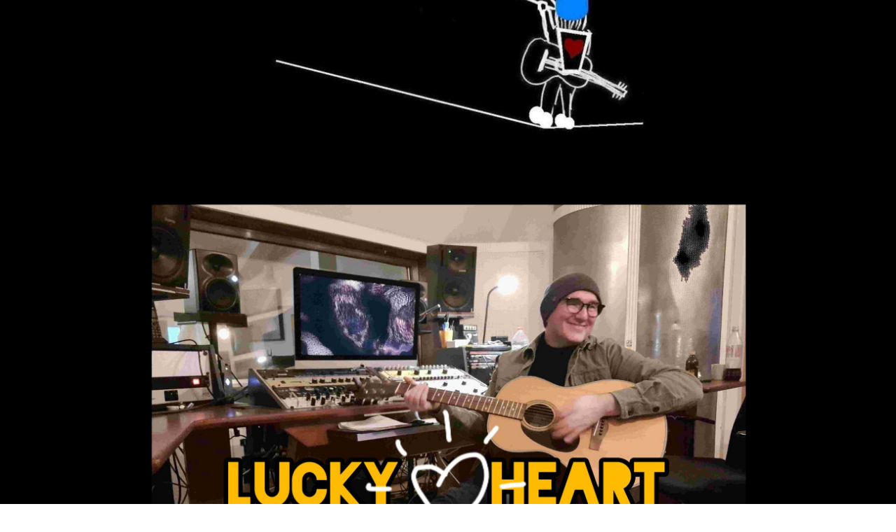

--- FILE ---
content_type: text/html; charset=utf-8
request_url: https://danieldenecke.de/The-Story/
body_size: 27593
content:
<!DOCTYPE html><html lang="de"><head><meta http-equiv="Content-Type" content="text/html; charset=UTF-8"><title>Lucky Heart (Singer &amp; Songwriter project by Daniel Denecke) - The Story</title><meta name="description" content="Sing to get yourself a Lucky Heart"><meta name="keywords" content="Lucky Heart, Singer, Songwriter, Motivation, Sing, Guitar, Blues Harp, Voice, Vocals, Rock, Pop, Soul, Daniel Denecke"><link href="https://eartoheart.com/The-Story/" rel="canonical"><meta content="Lucky Heart (Singer &amp; Songwriter project by Daniel Denecke) - The Story" property="og:title"><meta content="website" property="og:type"><meta content="https://eartoheart.com/The-Story/" property="og:url"><meta content="https://danieldenecke.de/.cm4all/uproc.php/0/Lucky%20Heart%20(Singer%20%26%20Songwriter%20Projekt%20von%20Daniel%20Denecke)%20Banner%20HP%20No%207.jpg" property="og:image"/><script>
              window.beng = window.beng || {};
              window.beng.env = {
                language: "en",
                country: "US",
                mode: "deploy",
                context: "page",
                pageId: "000006860286",
                pageLanguage: "de",
                skeletonId: "",
                scope: "2038739",
                isProtected: false,
                navigationText: "The Story",
                instance: "1",
                common_prefix: "https://strato-editor.com",
                design_common: "https://strato-editor.com/beng/designs/",
                design_template: "sys/cm_dh_089",
                path_design: "https://strato-editor.com/beng/designs/data/sys/cm_dh_089/",
                path_res: "https://strato-editor.com/res/",
                path_bengres: "https://strato-editor.com/beng/res/",
                masterDomain: "",
                preferredDomain: "",
                preprocessHostingUri: function(uri) {
                  
                    return uri || "";
                  
                },
                hideEmptyAreas: true
              };
            </script><script xmlns="http://www.w3.org/1999/xhtml" src="https://strato-editor.com/cm4all-beng-proxy/beng-proxy.js"></script><link xmlns="http://www.w3.org/1999/xhtml" rel="stylesheet" href="https://strato-editor.com/.cm4all/e/static/3rdparty/font-awesome/css/font-awesome.min.css"></link><link rel="stylesheet" type="text/css" href="https://strato-editor.com/.cm4all/res/static/libcm4all-js-widget/3.89.7/css/widget-runtime.css" />
<link rel="stylesheet" type="text/css" href="https://strato-editor.com/.cm4all/res/static/beng-editor/5.3.138/css/deploy.css" />
<link rel="stylesheet" type="text/css" href="https://strato-editor.com/.cm4all/res/static/libcm4all-js-widget/3.89.7/css/slideshow-common.css" />
<script src="https://strato-editor.com/.cm4all/res/static/jquery-1.7/jquery.js"></script><script src="https://strato-editor.com/.cm4all/res/static/prototype-1.7.3/prototype.js"></script><script src="https://strato-editor.com/.cm4all/res/static/jslib/1.4.1/js/legacy.js"></script><script src="https://strato-editor.com/.cm4all/res/static/libcm4all-js-widget/3.89.7/js/widget-runtime.js"></script>
<script src="https://strato-editor.com/.cm4all/res/static/libcm4all-js-widget/3.89.7/js/slideshow-common.js"></script>
<script src="https://strato-editor.com/.cm4all/res/static/beng-editor/5.3.138/js/deploy.js"></script>
<script type="text/javascript" src="https://strato-editor.com/.cm4all/uro/assets/js/uro-min.js"></script><link href="https://strato-editor.com/.cm4all/designs/static/sys/cm_dh_089/1769040062.1669343/css/main.css" rel="stylesheet" type="text/css"><meta name="viewport" content="width=device-width, initial-scale=1, user-scalable=yes"><link href="https://strato-editor.com/.cm4all/designs/static/sys/cm_dh_089/1769040062.1669343/css/responsive.css" rel="stylesheet" type="text/css"><link href="https://strato-editor.com/.cm4all/designs/static/sys/cm_dh_089/1769040062.1669343/css/cm-templates-global-style.css" rel="stylesheet" type="text/css"><link href="/.cm4all/handler.php/vars.css?v=20250505165539" type="text/css" rel="stylesheet"><style type="text/css">.cm-logo {background-image: none;background-position: 50% 50%;
background-size: auto 100%;
background-repeat: no-repeat;
      }</style><script type="text/javascript">window.cmLogoWidgetId = "STRATP_cm4all_com_widgets_Logo_43963527";
            window.cmLogoGetCommonWidget = function (){
                return new cm4all.Common.Widget({
            base    : "/The-Story/index.php/",
            session : "",
            frame   : "",
            path    : "STRATP_cm4all_com_widgets_Logo_43963527"
        })
            };
            window.logoConfiguration = {
                "cm-logo-x" : "50%",
        "cm-logo-y" : "50%",
        "cm-logo-v" : "2.0",
        "cm-logo-w" : "auto",
        "cm-logo-h" : "100%",
        "cm-logo-di" : "sys/cm_dh_089",
        "cm-logo-u" : "uro-service://",
        "cm-logo-k" : "%7B%22ticket%22%3A%22%22%2C%22serviceId%22%3A%220%22%2C%22locale%22%3A%22%22%2C%22path%22%3A%22%2F%22%2C%22name%22%3A%22InShot_20230323_121258565.jpg%22%2C%22origin%22%3A%22list%22%2C%22type%22%3A%22image%2Fjpeg%22%2C%22size%22%3A%221374400%22%2C%22width%22%3A%224096%22%2C%22height%22%3A%224096%22%2C%22duration%22%3A%22%22%2C%22rotation%22%3A%22%22%2C%22task%22%3A%22none%22%2C%22progress%22%3A%22none%22%2C%22result%22%3A%22ok%22%2C%22source%22%3A%22%22%2C%22start%22%3A%22187252b81c8%22%2C%22now%22%3A%221872540cff4%22%2C%22_folder%22%3Atrue%2C%22_hidden%22%3Afalse%2C%22_hash%22%3A%2262cc2438%22%2C%22_update%22%3A0%2C%22_media%22%3A%22image%22%2C%22_extension%22%3A%22%22%2C%22_xlate%22%3A%22InShot_20230323_121258565.jpg%22%2C%22_index%22%3A1%2C%22_selected%22%3Atrue%7D",
        "cm-logo-bc" : "",
        "cm-logo-ln" : "",
        "cm-logo-ln$" : "",
        "cm-logo-hi" : true
        ,
        _logoBaseUrl : "uro-service:\/\/",
        _logoPath : "%7B%22ticket%22%3A%22%22%2C%22serviceId%22%3A%220%22%2C%22locale%22%3A%22%22%2C%22path%22%3A%22%2F%22%2C%22name%22%3A%22InShot_20230323_121258565.jpg%22%2C%22origin%22%3A%22list%22%2C%22type%22%3A%22image%2Fjpeg%22%2C%22size%22%3A%221374400%22%2C%22width%22%3A%224096%22%2C%22height%22%3A%224096%22%2C%22duration%22%3A%22%22%2C%22rotation%22%3A%22%22%2C%22task%22%3A%22none%22%2C%22progress%22%3A%22none%22%2C%22result%22%3A%22ok%22%2C%22source%22%3A%22%22%2C%22start%22%3A%22187252b81c8%22%2C%22now%22%3A%221872540cff4%22%2C%22_folder%22%3Atrue%2C%22_hidden%22%3Afalse%2C%22_hash%22%3A%2262cc2438%22%2C%22_update%22%3A0%2C%22_media%22%3A%22image%22%2C%22_extension%22%3A%22%22%2C%22_xlate%22%3A%22InShot_20230323_121258565.jpg%22%2C%22_index%22%3A1%2C%22_selected%22%3Atrue%7D"
        };
				document.observe('dom:loaded', function() {
					var containers = document.querySelectorAll("[cm_type=logo], [id=logo], .cm-logo");
          for (var i = 0; i < containers.length; i++) {
            var container = containers[i];
            if (container && window.beng && beng.env && beng.env.hideEmptyAreas) {
              if (beng.env.mode != "edit") {
                container.addClassName("cm_empty");
              } else {
                container.addClassName("cm_empty_editor");
              }
            }
          }
				});
			</script><link rel="shortcut icon" type="image/png" href="/.cm4all/sysdb/favicon/icon-32x32_a907a8b.png"/><link rel="shortcut icon" sizes="196x196" href="/.cm4all/sysdb/favicon/icon-196x196_a907a8b.png"/><link rel="apple-touch-icon" sizes="180x180" href="/.cm4all/sysdb/favicon/icon-180x180_a907a8b.png"/><link rel="apple-touch-icon" sizes="120x120" href="/.cm4all/sysdb/favicon/icon-120x120_a907a8b.png"/><link rel="apple-touch-icon" sizes="152x152" href="/.cm4all/sysdb/favicon/icon-152x152_a907a8b.png"/><link rel="apple-touch-icon" sizes="76x76" href="/.cm4all/sysdb/favicon/icon-76x76_a907a8b.png"/><meta name="msapplication-square70x70logo" content="/.cm4all/sysdb/favicon/icon-70x70_a907a8b.png"/><meta name="msapplication-square150x150logo" content="/.cm4all/sysdb/favicon/icon-150x150_a907a8b.png"/><meta name="msapplication-square310x310logo" content="/.cm4all/sysdb/favicon/icon-310x310_a907a8b.png"/><link rel="shortcut icon" type="image/png" href="/.cm4all/sysdb/favicon/icon-48x48_a907a8b.png"/><link rel="shortcut icon" type="image/png" href="/.cm4all/sysdb/favicon/icon-96x96_a907a8b.png"/><style id="cm_table_styles"></style><style id="cm_background_queries">            @media(min-width: 100px), (min-resolution: 72dpi), (-webkit-min-device-pixel-ratio: 1) {.cm-background{background-image:url("/.cm4all/uproc.php/0/.20211002_174057.jpg/picture-200?_=1870ad38bf1");}}@media(min-width: 100px), (min-resolution: 144dpi), (-webkit-min-device-pixel-ratio: 2) {.cm-background{background-image:url("/.cm4all/uproc.php/0/.20211002_174057.jpg/picture-400?_=1870ad38bf1");}}@media(min-width: 200px), (min-resolution: 72dpi), (-webkit-min-device-pixel-ratio: 1) {.cm-background{background-image:url("/.cm4all/uproc.php/0/.20211002_174057.jpg/picture-400?_=1870ad38bf1");}}@media(min-width: 200px), (min-resolution: 144dpi), (-webkit-min-device-pixel-ratio: 2) {.cm-background{background-image:url("/.cm4all/uproc.php/0/.20211002_174057.jpg/picture-800?_=1870ad38bf1");}}@media(min-width: 400px), (min-resolution: 72dpi), (-webkit-min-device-pixel-ratio: 1) {.cm-background{background-image:url("/.cm4all/uproc.php/0/.20211002_174057.jpg/picture-800?_=1870ad38bf1");}}@media(min-width: 400px), (min-resolution: 144dpi), (-webkit-min-device-pixel-ratio: 2) {.cm-background{background-image:url("/.cm4all/uproc.php/0/.20211002_174057.jpg/picture-1200?_=1870ad38bf1");}}@media(min-width: 600px), (min-resolution: 72dpi), (-webkit-min-device-pixel-ratio: 1) {.cm-background{background-image:url("/.cm4all/uproc.php/0/.20211002_174057.jpg/picture-1200?_=1870ad38bf1");}}@media(min-width: 600px), (min-resolution: 144dpi), (-webkit-min-device-pixel-ratio: 2) {.cm-background{background-image:url("/.cm4all/uproc.php/0/.20211002_174057.jpg/picture-1600?_=1870ad38bf1");}}@media(min-width: 800px), (min-resolution: 72dpi), (-webkit-min-device-pixel-ratio: 1) {.cm-background{background-image:url("/.cm4all/uproc.php/0/.20211002_174057.jpg/picture-1600?_=1870ad38bf1");}}@media(min-width: 800px), (min-resolution: 144dpi), (-webkit-min-device-pixel-ratio: 2) {.cm-background{background-image:url("/.cm4all/uproc.php/0/.20211002_174057.jpg/picture-2600?_=1870ad38bf1");}}
</style><script type="application/x-cm4all-cookie-consent" data-code=""></script></head><body ondrop="return false;" class=" device-desktop cm-deploy cm-deploy-342 cm-deploy-4x"><div class="cm-background" data-cm-qa-bg="image"></div><div class="cm-background-video" data-cm-qa-bg="video"></div><div class="cm-background-effects" data-cm-qa-bg="effect"></div><div class="template_wrapper cm-templates-container"><header class="header_wrapper cm_can_be_empty"><div class="kv_wrapper cm_can_be_empty"><div class="cm-template-keyvisual__media cm-kv-0" id="keyvisual"></div></div><div class="cm_can_be_empty cm-logo" id="logo"></div><div class="title_wrapper cm-templates-title-container cm_can_be_empty"><div class="title cm_can_be_empty cm-templates-heading__title" id="title" style="">                                  <br></div><div class="subtitle cm_can_be_empty cm-templates-heading__subtitle" id="subtitle" style=""> </div></div><div class="scroll_down"><i class="fa fa-angle-down"> </i></div></header><div class="cm-template-content content_wrapper"><main class="cm-template-content__main design_content cm-templates-text" id="content_main" data-cm-hintable="yes"><p><span style='font-size: 48px; font-family: "Rock Salt";'>  </span><span style='font-size: 72px; font-family: "Rock Salt";'>the story </span><span style='font-size: 48px; font-family: "Rock Salt";'>          </span><span style='font-size: 36px; font-family: "Rock Salt";'> </span></p><p><br></p><div class="clearFloating" style="clear:both;height: 0px; width: auto;"></div><div id="widgetcontainer_STRATP_cm4all_com_widgets_UroPhoto_44458632" class="
				    cm_widget_block
					cm_widget cm4all_com_widgets_UroPhoto cm_widget_block_center" style="width:100%; max-width:1153px; "><div class="cm_widget_anchor"><a name="STRATP_cm4all_com_widgets_UroPhoto_44458632" id="widgetanchor_STRATP_cm4all_com_widgets_UroPhoto_44458632"><!--cm4all.com.widgets.UroPhoto--></a></div><div xmlns="http://www.w3.org/1999/xhtml" data-uro-type="image" style="width:100%;height:100%;" id="uroPhotoOuterSTRATP_cm4all_com_widgets_UroPhoto_44458632">            <picture><source srcset="/.cm4all/uproc.php/0/.Painting%20the%20moon%20The%20Story%20auf%20Deutsch_1.jpg/picture-1600?_=1870e7b45cf 1x, /.cm4all/uproc.php/0/.Painting%20the%20moon%20The%20Story%20auf%20Deutsch_1.jpg/picture-2600?_=1870e7b45cf 2x" media="(min-width:800px)"><source srcset="/.cm4all/uproc.php/0/.Painting%20the%20moon%20The%20Story%20auf%20Deutsch_1.jpg/picture-1200?_=1870e7b45cf 1x, /.cm4all/uproc.php/0/.Painting%20the%20moon%20The%20Story%20auf%20Deutsch_1.jpg/picture-1600?_=1870e7b45cf 2x" media="(min-width:600px)"><source srcset="/.cm4all/uproc.php/0/.Painting%20the%20moon%20The%20Story%20auf%20Deutsch_1.jpg/picture-800?_=1870e7b45cf 1x, /.cm4all/uproc.php/0/.Painting%20the%20moon%20The%20Story%20auf%20Deutsch_1.jpg/picture-1200?_=1870e7b45cf 2x" media="(min-width:400px)"><source srcset="/.cm4all/uproc.php/0/.Painting%20the%20moon%20The%20Story%20auf%20Deutsch_1.jpg/picture-400?_=1870e7b45cf 1x, /.cm4all/uproc.php/0/.Painting%20the%20moon%20The%20Story%20auf%20Deutsch_1.jpg/picture-800?_=1870e7b45cf 2x" media="(min-width:200px)"><source srcset="/.cm4all/uproc.php/0/.Painting%20the%20moon%20The%20Story%20auf%20Deutsch_1.jpg/picture-200?_=1870e7b45cf 1x, /.cm4all/uproc.php/0/.Painting%20the%20moon%20The%20Story%20auf%20Deutsch_1.jpg/picture-400?_=1870e7b45cf 2x" media="(min-width:100px)"><img src="/.cm4all/uproc.php/0/.Painting%20the%20moon%20The%20Story%20auf%20Deutsch_1.jpg/picture-200?_=1870e7b45cf" data-uro-original="/.cm4all/uproc.php/0/Painting%20the%20moon%20The%20Story%20auf%20Deutsch_1.jpg?_=1870e7b45cf" onerror="uroGlobal().util.error(this, '', 'uro-widget')" data-uro-width="1153" data-uro-height="1370" alt="" style="width:100%;" title="" loading="lazy"></picture>
<span></span></div></div><div class="clearFloating" style="clear:both;height: 0px; width: auto;"></div><div id="widgetcontainer_STRATP_cm4all_com_widgets_UroPhoto_44458660" class="
				    cm_widget_block
					cm_widget cm4all_com_widgets_UroPhoto cm_widget_block_center" style="width:100%; max-width:1153px; "><div class="cm_widget_anchor"><a name="STRATP_cm4all_com_widgets_UroPhoto_44458660" id="widgetanchor_STRATP_cm4all_com_widgets_UroPhoto_44458660"><!--cm4all.com.widgets.UroPhoto--></a></div><div xmlns="http://www.w3.org/1999/xhtml" data-uro-type="image" style="width:100%;height:100%;" id="uroPhotoOuterSTRATP_cm4all_com_widgets_UroPhoto_44458660">            <picture><source srcset="/.cm4all/uproc.php/0/.Painting%20the%20moon%20The%20Story%20English.jpg/picture-1600?_=1870e77f452 1x, /.cm4all/uproc.php/0/.Painting%20the%20moon%20The%20Story%20English.jpg/picture-2600?_=1870e77f452 2x" media="(min-width:800px)"><source srcset="/.cm4all/uproc.php/0/.Painting%20the%20moon%20The%20Story%20English.jpg/picture-1200?_=1870e77f452 1x, /.cm4all/uproc.php/0/.Painting%20the%20moon%20The%20Story%20English.jpg/picture-1600?_=1870e77f452 2x" media="(min-width:600px)"><source srcset="/.cm4all/uproc.php/0/.Painting%20the%20moon%20The%20Story%20English.jpg/picture-800?_=1870e77f452 1x, /.cm4all/uproc.php/0/.Painting%20the%20moon%20The%20Story%20English.jpg/picture-1200?_=1870e77f452 2x" media="(min-width:400px)"><source srcset="/.cm4all/uproc.php/0/.Painting%20the%20moon%20The%20Story%20English.jpg/picture-400?_=1870e77f452 1x, /.cm4all/uproc.php/0/.Painting%20the%20moon%20The%20Story%20English.jpg/picture-800?_=1870e77f452 2x" media="(min-width:200px)"><source srcset="/.cm4all/uproc.php/0/.Painting%20the%20moon%20The%20Story%20English.jpg/picture-200?_=1870e77f452 1x, /.cm4all/uproc.php/0/.Painting%20the%20moon%20The%20Story%20English.jpg/picture-400?_=1870e77f452 2x" media="(min-width:100px)"><img src="/.cm4all/uproc.php/0/.Painting%20the%20moon%20The%20Story%20English.jpg/picture-200?_=1870e77f452" data-uro-original="/.cm4all/uproc.php/0/Painting%20the%20moon%20The%20Story%20English.jpg?_=1870e77f452" onerror="uroGlobal().util.error(this, '', 'uro-widget')" data-uro-width="1153" data-uro-height="1783" alt="" style="width:100%;" title="" loading="lazy"></picture>
<span></span></div></div><h1><br></h1><p><br></p><div id="cm_bottom_clearer" style="clear: both;" contenteditable="false"></div></main></div><div class="footer_wrapper cm-templates-sidebar-container cm_can_be_empty"><div class="sidebar_wrapper cm-templates-sidebar-one"><aside class="sidebar fullsidebar cm_can_be_empty" id="widgetbar_page_4" data-cm-hintable="yes"><p> </p></aside><aside class="sidebar cm-templates-sidebar--position-bottom cm_can_be_empty" id="widgetbar_page_1" data-cm-hintable="yes"><p> </p></aside><aside class="sidebar cm-templates-sidebar--position-bottom cm_can_be_empty" id="widgetbar_page_2" data-cm-hintable="yes"><p> </p></aside><aside class="sidebar cm-templates-sidebar--position-bottom cm_can_be_empty" id="widgetbar_page_3" data-cm-hintable="yes"><p> </p></aside></div><div class="sidebar_wrapper cm-templates-sidebar-two"><aside class="sidebar fullsidebar cm_can_be_empty" id="widgetbar_site_4" data-cm-hintable="yes"><p>                                         <br></p></aside><aside class="sidebar cm-templates-sidebar--position-bottom cm_can_be_empty" id="widgetbar_site_1" data-cm-hintable="yes"><p><br></p></aside><aside class="sidebar cm-templates-sidebar--position-bottom cm_can_be_empty" id="widgetbar_site_2" data-cm-hintable="yes"><div class="cm_column_wrapper"><div class="cm_column" style="width: 33.3333%;"><p><br></p></div><div class="cm_column_gap cm_column_gap_left" style="width: 7.5px;"></div><div class="cm_column_gap cm_column_gap_right" style="width: 7.5px;"></div><div class="cm_column cm_empty_editor" style="width: 33.3333%;"><p><br></p><p> </p></div><div class="cm_column_gap cm_column_gap_left" style="width: 7px;"></div><div class="cm_column_gap cm_column_gap_right" style="width: 7px;"></div><div class="cm_column" style="width: 33.3333%;"><p><br></p><p><br></p><p><br></p></div></div></aside><aside class="sidebar cm-templates-sidebar--position-bottom cm_can_be_empty" id="widgetbar_site_3" data-cm-hintable="yes"><p><span style='font-size: 26px; font-family: "Delicious Handrawn";'> </span></p></aside></div></div><footer class="cm-templates-footer cm_can_be_empty" id="footer" data-cm-hintable="yes"><a href="/About-the-Artist/" class="cm_anchor">NAVIGATION1</a>        <a href="/News/" class="cm_anchor">NAVIGATION2</a>        <a href="/Music/" class="cm_anchor">NAVIGATION3</a>        <a href="/Tourdates/" class="cm_anchor">NAVIGATION4</a>        <a href="/Gallery/" class="cm_anchor">NAVIGATION5</a></footer></div><div class="content_overlay"> </div><nav class="navigation_wrapper cm_with_forcesub" id="cm_navigation"><ul id="cm_mainnavigation"><li id="cm_navigation_pid_6743886"><a title="About the Artist" href="/About-the-Artist/" class="cm_anchor">About the Artist</a></li><li id="cm_navigation_pid_6743885"><a title="News" href="/News/" class="cm_anchor">News</a></li><li id="cm_navigation_pid_6860286" class="cm_current"><a title="The Story" href="/The-Story/" class="cm_anchor">The Story</a></li><li id="cm_navigation_pid_6743879"><a title="Music" href="/Music/" class="cm_anchor">Music</a></li><li id="cm_navigation_pid_6743878"><a title="Tourdates" href="/Tourdates/" class="cm_anchor">Tourdates</a></li><li id="cm_navigation_pid_8628245"><a title="LIVE Impressionen" href="/LIVE-Impressionen/" class="cm_anchor">LIVE Impressionen</a></li><li id="cm_navigation_pid_6743877"><a title="Gallery" href="/Gallery/" class="cm_anchor">Gallery</a></li><li id="cm_navigation_pid_6876620"><a title="Press / Reviews" href="/Press-Reviews/" class="cm_anchor">Press / Reviews</a></li><li id="cm_navigation_pid_6864073"><a title="Lucky Heart &amp; The Rock Kids International" href="/Lucky-Heart-The-Rock-Kids-International/" class="cm_anchor">Lucky Heart &amp; The Rock Kids International</a></li><li id="cm_navigation_pid_6784338"><a title="Social Projects" href="/Social-Projects/" class="cm_anchor">Social Projects</a></li><li id="cm_navigation_pid_6875971"><a title="EAR TO HEART - Präventionsprojekt rund um das Thema HÖREN" href="/EAR-TO-HEART-Praeventionsprojekt-rund-um-das-Thema-HOeREN/" class="cm_anchor">EAR TO HEART - Präventionsprojekt rund um das Thema HÖREN</a></li><li id="cm_navigation_pid_6784340"><a title="Contact &amp; Impressum" href="/Contact-Impressum/" class="cm_anchor">Contact &amp; Impressum</a></li></ul></nav><div class="toggle_navigation"><div class="burger_wrapper"><div class="burgerline1"> </div><div class="burgerline2"> </div><div class="burgerline3"> </div></div><div class="nav_name"> </div></div><script type="text/javascript" src="https://strato-editor.com/.cm4all/designs/static/sys/cm_dh_089/1769040062.1669343/js/effects.js"></script><script type="text/javascript" src="https://strato-editor.com/.cm4all/designs/static/sys/cm_dh_089/1769040062.1669343/js/tinycolor.js"></script><script type="text/javascript" src="https://strato-editor.com/.cm4all/designs/static/sys/cm_dh_089/1769040062.1669343/js/cm-templates-global-script.js"></script><script type="text/javascript" src="https://strato-editor.com/.cm4all/designs/static/sys/cm_dh_089/1769040062.1669343/js/cm_template-focus-point.js"></script><script type="text/javascript" src="https://strato-editor.com/.cm4all/designs/static/sys/cm_dh_089/1769040062.1669343/js/cm-templates-global-script.js"></script><div class="cm_widget_anchor"><a name="STRATP_cm4all_com_widgets_CookiePolicy_43963529" id="widgetanchor_STRATP_cm4all_com_widgets_CookiePolicy_43963529"><!--cm4all.com.widgets.CookiePolicy--></a></div><script data-tracking="true" data-cookie-settings-enabled="false" src="/.cm4all/widgetres.php/cm4all.com.widgets.CookiePolicy/show.js?v=3.3.38" defer="defer" id="cookieSettingsScript"></script><noscript ><div style="position:absolute;bottom:0;" id="statdiv"><img alt="" height="1" width="1" src="https://strato-editor.com/.cm4all/_pixel.img?site=2052109-m5TPgzTx&amp;page=pid_6860286&amp;path=%2FThe-Story%2Findex.php%2F&amp;nt=The+Story"/></div></noscript><script  type="text/javascript">//<![CDATA[
            document.body.insertAdjacentHTML('beforeend', '<div style="position:absolute;bottom:0;" id="statdiv"><img alt="" height="1" width="1" src="https://strato-editor.com/.cm4all/_pixel.img?site=2052109-m5TPgzTx&amp;page=pid_6860286&amp;path=%2FThe-Story%2Findex.php%2F&amp;nt=The+Story&amp;domain='+escape(document.location.hostname)+'&amp;ref='+escape(document.referrer)+'"/></div>');
        //]]></script><div style="display: none;" id="keyvisualWidgetVideosContainer"></div><style type="text/css">.cm-kv-0 {
background-position: center;
background-repeat: no-repeat;
}
            @media(min-width: 100px), (min-resolution: 72dpi), (-webkit-min-device-pixel-ratio: 1) {.cm-kv-0{background-image:url("/.cm4all/uproc.php/0/.InShot_20230323_121258565.jpg/picture-200?_=187252b81c8");}}@media(min-width: 100px), (min-resolution: 144dpi), (-webkit-min-device-pixel-ratio: 2) {.cm-kv-0{background-image:url("/.cm4all/uproc.php/0/.InShot_20230323_121258565.jpg/picture-400?_=187252b81c8");}}@media(min-width: 200px), (min-resolution: 72dpi), (-webkit-min-device-pixel-ratio: 1) {.cm-kv-0{background-image:url("/.cm4all/uproc.php/0/.InShot_20230323_121258565.jpg/picture-400?_=187252b81c8");}}@media(min-width: 200px), (min-resolution: 144dpi), (-webkit-min-device-pixel-ratio: 2) {.cm-kv-0{background-image:url("/.cm4all/uproc.php/0/.InShot_20230323_121258565.jpg/picture-800?_=187252b81c8");}}@media(min-width: 400px), (min-resolution: 72dpi), (-webkit-min-device-pixel-ratio: 1) {.cm-kv-0{background-image:url("/.cm4all/uproc.php/0/.InShot_20230323_121258565.jpg/picture-800?_=187252b81c8");}}@media(min-width: 400px), (min-resolution: 144dpi), (-webkit-min-device-pixel-ratio: 2) {.cm-kv-0{background-image:url("/.cm4all/uproc.php/0/.InShot_20230323_121258565.jpg/picture-1200?_=187252b81c8");}}@media(min-width: 600px), (min-resolution: 72dpi), (-webkit-min-device-pixel-ratio: 1) {.cm-kv-0{background-image:url("/.cm4all/uproc.php/0/.InShot_20230323_121258565.jpg/picture-1200?_=187252b81c8");}}@media(min-width: 600px), (min-resolution: 144dpi), (-webkit-min-device-pixel-ratio: 2) {.cm-kv-0{background-image:url("/.cm4all/uproc.php/0/.InShot_20230323_121258565.jpg/picture-1600?_=187252b81c8");}}@media(min-width: 800px), (min-resolution: 72dpi), (-webkit-min-device-pixel-ratio: 1) {.cm-kv-0{background-image:url("/.cm4all/uproc.php/0/.InShot_20230323_121258565.jpg/picture-1600?_=187252b81c8");}}@media(min-width: 800px), (min-resolution: 144dpi), (-webkit-min-device-pixel-ratio: 2) {.cm-kv-0{background-image:url("/.cm4all/uproc.php/0/.InShot_20230323_121258565.jpg/picture-2600?_=187252b81c8");}}
</style><style type="text/css">
			#keyvisual {
				overflow: hidden;
			}
			.kv-video-wrapper {
				width: 100%;
				height: 100%;
				position: relative;
			}
			</style><script type="text/javascript">
				jQuery(document).ready(function() {
					function moveTempVideos(slideshow, isEditorMode) {
						var videosContainer = document.getElementById('keyvisualWidgetVideosContainer');
						if (videosContainer) {
							while (videosContainer.firstChild) {
								var div = videosContainer.firstChild;
								var divPosition = div.className.substring('cm-kv-0-tempvideo-'.length);
								if (isEditorMode && parseInt(divPosition) > 1) {
									break;
								}
								videosContainer.removeChild(div);
								if (div.nodeType == Node.ELEMENT_NODE) {
									var pos = '';
									if (slideshow) {
										pos = '-' + divPosition;
									}
									var kv = document.querySelector('.cm-kv-0' + pos);
									if (kv) {
										if (!slideshow) {
											var wrapperDiv = document.createElement("div"); 
											wrapperDiv.setAttribute("class", "kv-video-wrapper");
											kv.insertBefore(wrapperDiv, kv.firstChild);
											kv = wrapperDiv;
										}
										while (div.firstChild) {
											kv.appendChild(div.firstChild);
										}
										if (!slideshow) {
											break;
										}
									}
								}
							}
						}
					}

					function kvClickAction(mode, href) {
						if (mode == 'internal') {
							if (!window.top.syntony || !/_home$/.test(window.top.syntony.bifmState)) {
								window.location.href = href;
							}
						} else if (mode == 'external') {
							var a = document.createElement('a');
							a.href = href;
							a.target = '_blank';
							a.rel = 'noreferrer noopener';
							a.click();
						}
					}

					var keyvisualElement = jQuery("[cm_type=keyvisual]");
					if(keyvisualElement.length == 0){
						keyvisualElement = jQuery("#keyvisual");
					}
					if(keyvisualElement.length == 0){
						keyvisualElement = jQuery("[class~=cm-kv-0]");
					}
				
						keyvisualElement.attr("role", "img");
						keyvisualElement.attr("tabindex", "0");
						keyvisualElement.attr("aria-label", "hauptgrafik");
					
					moveTempVideos(false, false);
					var video = document.querySelector('#keyvisual video');
					if (video) {
						video.play();
					}
				
			});
		</script></body></html>
